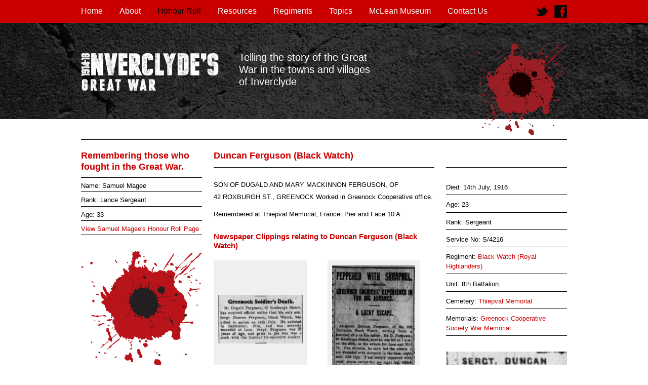

--- FILE ---
content_type: text/html; charset=UTF-8
request_url: http://www.inverclydeww1.org/honour-roll/duncan-ferguson/
body_size: 14049
content:
<!DOCTYPE html>
<html>
  <head>
    <meta charset="utf-8" />
    <title>Memorials : Inverclyde's Great War</title>
    <link rel="stylesheet" href="/assets/css/screen.css" media="screen">

    <meta charset="UTF-8">
    <!-- Conditionals for IE version detection -->
    <!--[if lt IE 7]><html class="no-js lt-ie9 lt-ie8 lt-ie7" lang="en"> <![endif]-->
    <!--[if (IE 7)&!(IEMobile)]><html class="no-js lt-ie9 lt-ie8" lang="en"><![endif]-->
    <!--[if (IE 8)&!(IEMobile)]><html class="no-js lt-ie9" lang="en"><![endif]-->
    <!--[if gt IE 8]><!--> <html class="no-js" lang="en"><!--<![endif]-->

    <!-- http://t.co/dKP3o1e -->
    

    <meta name="Description" content="Inverclyde's Great War 1914-18. Telling the story of the Great War in the towns and villages of Inverclyde" />
    <meta name="Keywords" content="Inverclyde, WW1, Great War, Inverclyde's Great War, World War 1, Inverclyde, McLean Museum, Centenery" />

    <!-- Modernizer -->
    <script src="http://www.inverclydeww1.org/assets/js/modernizr.262.custom.min.js"></script>

    <!-- Analytics-->
    <script>
      (function(i,s,o,g,r,a,m){i['GoogleAnalyticsObject']=r;i[r]=i[r]||function(){(i[r].q=i[r].q||[]).push(arguments)},i[r].l=1*new Date();a=s.createElement(o),
      m=s.getElementsByTagName(o)[0];a.async=1;a.src=g;m.parentNode.insertBefore(a,m)
      })(window,document,'script','//www.google-analytics.com/analytics.js','ga');

      ga('create', 'UA-53613830-1', 'auto');
      ga('send', 'pageview');
    </script>
  </head>

  <body>

    <header class="header">
      <section class="wrapper">
        <nav class="nav-main">
  <ul class="ddnav">
    <li ><a href="http://www.inverclydeww1.org/">Home</a></li>
    <li><a  href="http://www.inverclydeww1.org/about">About</a></li>
    <li><a class="active" href="http://www.inverclydeww1.org/honour-roll/list/a">Honour Roll</a></li>
    <li >Resources
      <ul>
        <li><a  href="http://www.inverclydeww1.org/posters">WW1 Posters</a></li>
        <li><a  href="http://www.inverclydeww1.org/newspapers/list">Inverclyde Newspapers</a></li>
        <li><a  href="http://www.inverclydeww1.org/cemetery/list/a">Cemeteries</a></li>
        <li><a  href="http://www.inverclydeww1.org/memorials/list/a">WW1 Memorials</a></li>
        <li><a  href="http://www.inverclydeww1.org/towns/list">Inverclyde Towns</a></li>
        <li><a  href="http://www.inverclydeww1.org/letters">Letters</a></li>
      </ul>
    </li>
    <li >Regiments
      <ul>
        <li><a  href="http://www.inverclydeww1.org/regiments/list/a">Regiments A-Z</a></li>
        <li><a  href="http://www.inverclydeww1.org/regiments/territorials">Local Territorials</a></li>
      </ul>
    <li >Topics
      <ul>
      
        <li><a href="http://www.inverclydeww1.org/topics/war-prizes">War Prizes</a></li>
      
        <li><a href="http://www.inverclydeww1.org/topics/gallipoli-teaching-resource">Gallipoli Teaching Resource</a></li>
      
        <li><a href="http://www.inverclydeww1.org/topics/dardanelles-song">Dardanelles Song</a></li>
      
        <li><a href="http://www.inverclydeww1.org/topics/inverclyde-ww1-profiles">Inverclyde WW1 Profiles</a></li>
      
        <li><a href="http://www.inverclydeww1.org/topics/inverclydes-great-war-roll-of-honour">Inverclyde&#8217;s Great War - Roll of Honour</a></li>
      
        <li><a href="http://www.inverclydeww1.org/topics/5th-argyll-sutherland-highlanders-publication">5th Argyll &amp; Sutherland Highlanders - Publication</a></li>
      
        <li><a href="http://www.inverclydeww1.org/topics/inverclydes-great-war-book">Inverclyde&#8217;s Great War Book</a></li>
      
        <li><a href="http://www.inverclydeww1.org/topics/hms-viknor">HMS Viknor</a></li>
      
        <li><a href="http://www.inverclydeww1.org/topics/inverclydes-war-blog">Inverclyde&#8217;s War Blog</a></li>
      
        <li><a href="http://www.inverclydeww1.org/topics/exhibition-feedback">Exhibition Feedback</a></li>
      
        <li><a href="http://www.inverclydeww1.org/topics/inverclyde-cemetery-walks">Inverclyde Cemetery Walks</a></li>
      
        <li><a href="http://www.inverclydeww1.org/topics/useful-links">Useful Links</a></li>
      
        <li><a href="http://www.inverclydeww1.org/topics/prisoners-of-war">Prisoners of War</a></li>
      
        <li><a href="http://www.inverclydeww1.org/topics/conscientious-objectors">Conscientious Objectors</a></li>
      
        <li><a href="http://www.inverclydeww1.org/topics/home-front">Home Front</a></li>
      
        <li><a href="http://www.inverclydeww1.org/topics/women-at-war">Women at War</a></li>
      
      </ul>
    </li>
    <li><a  href="http://www.inverclydeww1.org/mclean-museum">McLean Museum</a></li>
    <li><a  href="http://www.inverclydeww1.org/contact">Contact Us</a></li>
  </ul>
</nav>

        <ul class="social">
  <li><a href="https://twitter.com/InverclydeWW1"><img src="http://www.inverclydeww1.org/assets/images/logos/twitter.png" alt="Follow us on Twitter" height="25"></a></li>
  <li><a href="https://www.facebook.com/pages/Inverclydes-Great-War/677579245604495"><img src="http://www.inverclydeww1.org/assets/images/logos/facebook.png" alt="Like us on Facebook" height="25"></a></li>
</ul>

      </section> <!-- end .wrapper -->
    </header>

    <div class="banner">
      <section class="wrapper banner__wrapper">
        <a href="http://www.inverclydeww1.org/"><img class="banner__logo" src="http://www.inverclydeww1.org/assets/images/banner/site-logo.png" alt="Inverclyde's Great War"></a>
        <p class="banner__text">Telling the story of the Great War in the towns and villages of Inverclyde</p>
        <img class="banner__poppy" src="http://www.inverclydeww1.org/assets/images/banner/poppy.png" alt="">
      </section> <!-- end .wrapper -->
    </div>

    
<div class="content">
  <div class="wrapper">
    <section class="col col-4 left border-top">
      <div class="slider">
  <h2 class="slider__title">Remembering those who fought in the Great War.</h2>
  <ul class="slider__items">
  
    <li class="slider__item">Name: Samuel Magee</li>
    <li class="slider__item">Rank: Lance Sergeant</li>            <li class="slider__item">Age: 33</li>    <li class="slider__item"><a href="http://www.inverclydeww1.org/honour-roll/s-magee">View Samuel Magee's Honour Roll Page</a></li>
  
  </ul>
  
    
      <img src="http://www.inverclydeww1.org/images/uploads/WW1_poppy.jpg" alt="">
    
  
</div>

      <section id="searchform" class="search">
  <form method="post" action="http://www.inverclydeww1.org/index.php"  >
<div class='hiddenFields'>
<input type="hidden" name="ACT" value="6" />
<input type="hidden" name="RES" value="" />
<input type="hidden" name="meta" value="t27VXfqDQ8ViUt92fzGtMW1WAdMMQ63rJqgVggm1KwlzvqeV6srNIdhBkohQcBj4JzYsWByfpm5elwcvOZfPXiKKHe8xXQ4dyD/DcxkgTd2mLhR6hLpySIOMN4TRLZlyqZzETJuhdhVmGgs/JWLPhEIDIsbp6qeojeKXTnUaGRV1pDIA6EwcEj5bBJwl+RrE/ZxHEcat/vC7qjYIaR5N9nH8kqHyoVRXVmidTgAX92ivaj++MjRN0E03auyiJlBDZAlQ3mc8EA/7YE/ucQwdJMuIwVf5qO0oWbDVygdHwUzt47kTwR8jRnJQ4lqhM3aRzGwVCZwsWnTC/9tQyppI0VnUNuptQLISvV5udCZjkdFILyCwI/pZLLeto0FLy/nEGf/b9PqeHx7Rw2bu82hUDv5LjTrWbeR00f+pIgNT0YQ=" />
<input type="hidden" name="site_id" value="1" />
<input type="hidden" name="csrf_token" value="4819a4388deb013489b783f29a41968426dd62cb" />
</div>


    <input type="text" id="keywords" name="keywords" placeholder="search site..." />
    <input type="image" src="http://www.inverclydeww1.org/assets/images/submit.gif" alt="Submit">
  </form>
</section> <!-- end .search -->

    </section>

    

    <div class="border-top">
      <section class="col col-7">
        <header class="heading__block border-bottom">
          <hgroup>
            <h2 class="heading">Duncan Ferguson (Black Watch)</h2>
          </hgroup>
        </header>

        <article class="person">
          <p>SON OF DUGALD AND MARY MACKINNON FERGUSON, OF 42&nbsp;ROXBURGH ST., GREENOCK Worked in Greenock Cooperative office.</p>

          
                      <p>Remembered at&nbsp;Thiepval Memorial, France.&nbsp;Pier and Face 10 A.</p>
          


          
          



          
          


          
          
                      <h3 class="sub-head" style="margin-bottom: 20px; clear: both;">Newspaper Clippings relating to Duncan Ferguson (Black Watch)</h3>
                    <div class="col poster related ">
            <div class="poster__img">
              <a href="http://www.inverclydeww1.org/images/uploads/newspapers/Greenock_Telegraph_August_1916_(55).jpg" data-lightbox="clippings"
              data-title="Duncan Ferguson (Black Watch) : ">
                
                  <img src="/images/made/images/uploads/newspapers/Greenock_Telegraph_August_1916_(55)_185_107.jpg" alt="Duncan Ferguson (Black Watch)">
                
              </a>
            </div>
            <div class="poster__cap">
              <p class="poster__title">Duncan Ferguson (Black Watch)</p>
              <p class="poster__date">
                
              </p>
            </div>
          </div>
          
                    <div class="col poster related omega">
            <div class="poster__img">
              <a href="http://www.inverclydeww1.org/images/uploads/newspapers/Greenock_Telegraph_October_1915_(9).jpg" data-lightbox="clippings"
              data-title="Duncan Ferguson (Black Watch) : ">
                
                  <img src="/images/made/images/uploads/newspapers/Greenock_Telegraph_October_1915_(9)_182_325.jpg" alt="Duncan Ferguson (Black Watch)">
                
              </a>
            </div>
            <div class="poster__cap">
              <p class="poster__title">Duncan Ferguson (Black Watch)</p>
              <p class="poster__date">
                
              </p>
            </div>
          </div>
          


          
          <div class="move">
            <a class="move__link" href="http://www.inverclydeww1.org/honour-roll/john-feherty/">&#9664; Previous Entry</a>
            <a class="move__link move__link--next" href="http://www.inverclydeww1.org/honour-roll/a-donald/">Next Entry &#9654;</a>
          </div>

          

          <div class="shares">
  <span class='st_sharethis_hcount' displayText='ShareThis'></span>
  <span class='st_twitter_hcount' displayText='Tweet'></span>
  <span class='st_facebook_hcount' displayText='Facebook'></span>
</div>


        </article>
      </section>

      <section class="col col-4 omega info">
        <ul class="info__items">
          
          

                      <li class="info__item">Died: 14th July, 1916</li>
          
                      <li class="info__item">Age: 23</li>
          
                      <li class="info__item">Rank: Sergeant</li>
          
                      <li class="info__item">Service No: S/4216</li>
          
          
            <li class="info__item">Regiment: <a href="http://www.inverclydeww1.org/regiments/black-watch-royal-highlanders">Black Watch (Royal Highlanders)</a></li>
          

                      <li class="info__item">Unit: 8th Battalion</li>
          
          
            <li class="info__item">Cemetery: <a href="http://www.inverclydeww1.org/cemetery/thiepval-memorial">Thiepval Memorial</a></li>
          

          
            <li class="info__item">Memorials:                 <a href="http://www.inverclydeww1.org/memorials/greenock-cooperative-society-war-memorial">Greenock Cooperative Society War Memorial </a>
            </li>          

        </ul>

                  <img src="http://www.inverclydeww1.org/images/uploads/Black_Watch/Greenock_Telegraph_August_1916_(80).jpg" alt="Duncan Ferguson (Black Watch)">
        
      </section>
      
    </div>

  </div> <!-- /.wrapper -->
</div> <!-- /.content -->


    <footer class="footer">
  <section class="wrapper footer__wrap border-top">
    <ul class="footer__links">
      <li><a href="http://www.inverclydeww1.org/site/copyright">Copyright</a> | <a href="http://www.inverclydeww1.org/site/cookies">Cookie Policy</a></li>
      <li>Design by: <a href="http://www.kerrvernon.co.uk">Kerr Vernon</a></li>
      <li>Web Development by: <a target="_blank" href="https://www.make-digital.co.uk/">Make Digital</a></li>
    </ul>
    <div class="footer_logos">
      <a href="http://www.hlf.org.uk"><img src="http://www.inverclydeww1.org/assets/images/logos/sized/lottery_heritage.png" alt="Heritage Lottery Fund"></a>
      <a href="http://www.1914.org/partnership"><img src="http://www.inverclydeww1.org/assets/images/logos/sized/centenery.png" alt="First World War Centenary Partnership"></a>
      <a href="http://www.inverclyde.gov.uk/community-life-and-leisure/mclean-museum-and-art-gallery"><img src="http://www.inverclydeww1.org/assets/images/logos/sized/mclean.png" alt="McLean Museum and Art Gallery"></a>
      <a href="http://www.inverclyde.gov.uk"><img src="http://www.inverclydeww1.org/assets/images/logos/sized/inverclyde.png" alt="Inverclyde Council"></a>
    </div>
  </section>
</footer>


    <script src="//ajax.googleapis.com/ajax/libs/jquery/1.10.2/jquery.min.js"></script>
    <script src="http://www.inverclydeww1.org/assets/js/lightbox/js/lightbox.js"></script>
    <link href="http://www.inverclydeww1.org/assets/js/lightbox/css/lightbox.css" rel="stylesheet" />
    <!--[if (gte IE 6)&(lte IE 8)]>
      <script type="text/javascript"src="assets/js/selectivizr-min.js"></script>
      <script src="assets/js/respond.min.js"></script>
    <![endif]-->
    <!-- Share This buttons-->
    <script type="text/javascript">var switchTo5x=true;</script>
    <script type="text/javascript" src="http://w.sharethis.com/button/buttons.js"></script>
    <script type="text/javascript">stLight.options({publisher: "41fe654e-9e60-482e-aa7a-c4ace2fe3e3f", doNotHash: true, doNotCopy: true, hashAddressBar: false});</script>
    <script src="http://www.inverclydeww1.org/assets/js/min/app-ck.js"></script>
   </body>
</html>
